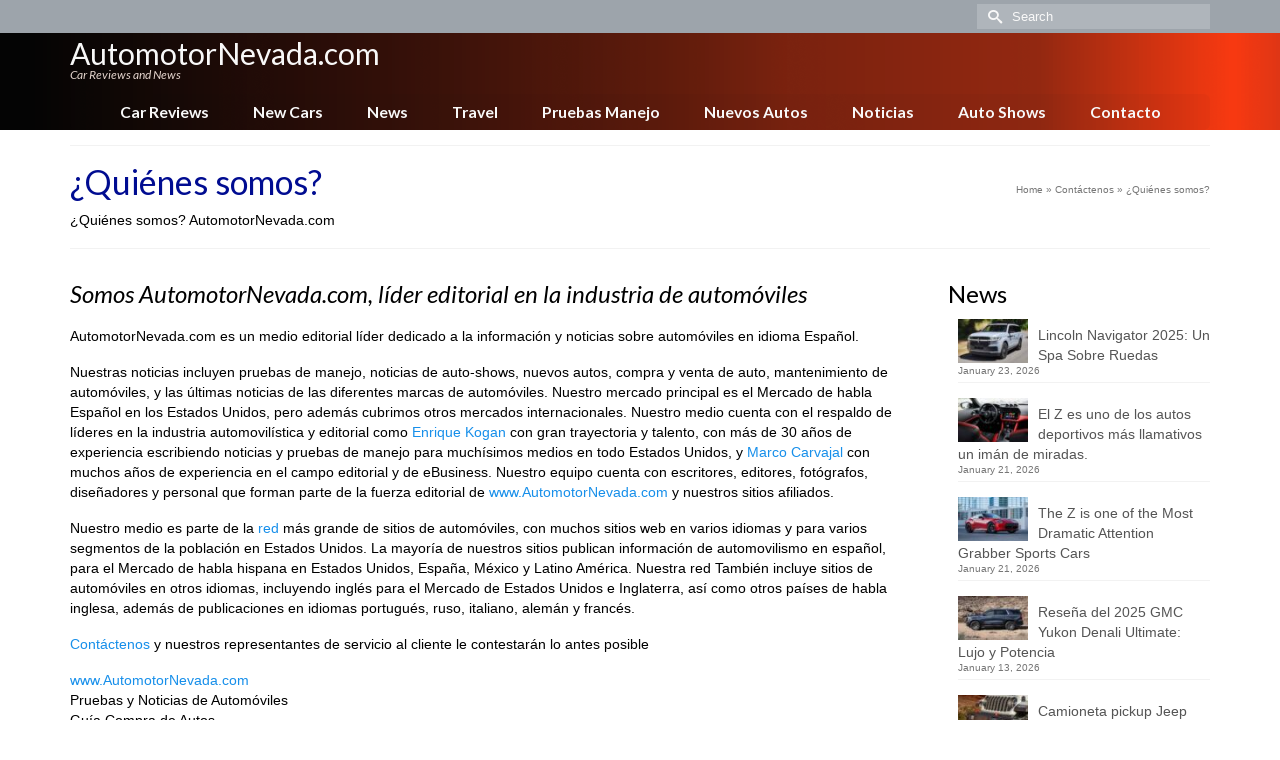

--- FILE ---
content_type: text/html; charset=UTF-8
request_url: https://www.automotornevada.com/contacto/quienes-somos
body_size: 15013
content:
<!DOCTYPE html>
<html class="no-js" lang="en" itemscope="itemscope" itemtype="https://schema.org/WebPage" >
<head>
  <meta charset="UTF-8">
  <meta name="viewport" content="width=device-width, initial-scale=1.0">
  <meta http-equiv="X-UA-Compatible" content="IE=edge">
  <meta name='robots' content='index, follow, max-image-preview:large, max-snippet:-1, max-video-preview:-1' />

	<!-- This site is optimized with the Yoast SEO plugin v26.8 - https://yoast.com/product/yoast-seo-wordpress/ -->
	<title>¿Quiénes somos? - AutomotorNevada.com</title>
	<link rel="canonical" href="https://www.automotornevada.com/contacto/quienes-somos" />
	<meta property="og:locale" content="en_US" />
	<meta property="og:type" content="article" />
	<meta property="og:title" content="¿Quiénes somos? - AutomotorNevada.com" />
	<meta property="og:description" content="Somos AutomotorNevada.com, líder editorial en la industria de automóviles AutomotorNevada.com es un medio editorial líder dedicado a la información y noticias sobre automóviles en idioma Español. &hellip; Read More" />
	<meta property="og:url" content="https://www.automotornevada.com/contacto/quienes-somos" />
	<meta property="og:site_name" content="AutomotorNevada.com" />
	<meta name="twitter:card" content="summary_large_image" />
	<meta name="twitter:label1" content="Est. reading time" />
	<meta name="twitter:data1" content="3 minutes" />
	<script type="application/ld+json" class="yoast-schema-graph">{"@context":"https://schema.org","@graph":[{"@type":"WebPage","@id":"https://www.automotornevada.com/contacto/quienes-somos","url":"https://www.automotornevada.com/contacto/quienes-somos","name":"¿Quiénes somos? - AutomotorNevada.com","isPartOf":{"@id":"https://www.automotornevada.com/#website"},"datePublished":"2015-10-22T02:24:29+00:00","breadcrumb":{"@id":"https://www.automotornevada.com/contacto/quienes-somos#breadcrumb"},"inLanguage":"en-US","potentialAction":[{"@type":"ReadAction","target":["https://www.automotornevada.com/contacto/quienes-somos"]}]},{"@type":"BreadcrumbList","@id":"https://www.automotornevada.com/contacto/quienes-somos#breadcrumb","itemListElement":[{"@type":"ListItem","position":1,"name":"Home","item":"https://www.automotornevada.com/"},{"@type":"ListItem","position":2,"name":"Contáctenos","item":"https://www.automotornevada.com/contacto"},{"@type":"ListItem","position":3,"name":"¿Quiénes somos?"}]},{"@type":"WebSite","@id":"https://www.automotornevada.com/#website","url":"https://www.automotornevada.com/","name":"AutomotorNevada.com","description":"Car Reviews and News","potentialAction":[{"@type":"SearchAction","target":{"@type":"EntryPoint","urlTemplate":"https://www.automotornevada.com/?s={search_term_string}"},"query-input":{"@type":"PropertyValueSpecification","valueRequired":true,"valueName":"search_term_string"}}],"inLanguage":"en-US"}]}</script>
	<!-- / Yoast SEO plugin. -->


<link rel='dns-prefetch' href='//fonts.googleapis.com' />
<link rel="alternate" type="application/rss+xml" title="AutomotorNevada.com &raquo; Feed" href="https://www.automotornevada.com/feed" />
<link rel="alternate" type="application/rss+xml" title="AutomotorNevada.com &raquo; Comments Feed" href="https://www.automotornevada.com/comments/feed" />
<link rel="alternate" title="oEmbed (JSON)" type="application/json+oembed" href="https://www.automotornevada.com/wp-json/oembed/1.0/embed?url=https%3A%2F%2Fwww.automotornevada.com%2Fcontacto%2Fquienes-somos" />
<link rel="alternate" title="oEmbed (XML)" type="text/xml+oembed" href="https://www.automotornevada.com/wp-json/oembed/1.0/embed?url=https%3A%2F%2Fwww.automotornevada.com%2Fcontacto%2Fquienes-somos&#038;format=xml" />
<style id='wp-img-auto-sizes-contain-inline-css' type='text/css'>
img:is([sizes=auto i],[sizes^="auto," i]){contain-intrinsic-size:3000px 1500px}
/*# sourceURL=wp-img-auto-sizes-contain-inline-css */
</style>
<style id='wp-emoji-styles-inline-css' type='text/css'>

	img.wp-smiley, img.emoji {
		display: inline !important;
		border: none !important;
		box-shadow: none !important;
		height: 1em !important;
		width: 1em !important;
		margin: 0 0.07em !important;
		vertical-align: -0.1em !important;
		background: none !important;
		padding: 0 !important;
	}
/*# sourceURL=wp-emoji-styles-inline-css */
</style>
<style id='wp-block-library-inline-css' type='text/css'>
:root{--wp-block-synced-color:#7a00df;--wp-block-synced-color--rgb:122,0,223;--wp-bound-block-color:var(--wp-block-synced-color);--wp-editor-canvas-background:#ddd;--wp-admin-theme-color:#007cba;--wp-admin-theme-color--rgb:0,124,186;--wp-admin-theme-color-darker-10:#006ba1;--wp-admin-theme-color-darker-10--rgb:0,107,160.5;--wp-admin-theme-color-darker-20:#005a87;--wp-admin-theme-color-darker-20--rgb:0,90,135;--wp-admin-border-width-focus:2px}@media (min-resolution:192dpi){:root{--wp-admin-border-width-focus:1.5px}}.wp-element-button{cursor:pointer}:root .has-very-light-gray-background-color{background-color:#eee}:root .has-very-dark-gray-background-color{background-color:#313131}:root .has-very-light-gray-color{color:#eee}:root .has-very-dark-gray-color{color:#313131}:root .has-vivid-green-cyan-to-vivid-cyan-blue-gradient-background{background:linear-gradient(135deg,#00d084,#0693e3)}:root .has-purple-crush-gradient-background{background:linear-gradient(135deg,#34e2e4,#4721fb 50%,#ab1dfe)}:root .has-hazy-dawn-gradient-background{background:linear-gradient(135deg,#faaca8,#dad0ec)}:root .has-subdued-olive-gradient-background{background:linear-gradient(135deg,#fafae1,#67a671)}:root .has-atomic-cream-gradient-background{background:linear-gradient(135deg,#fdd79a,#004a59)}:root .has-nightshade-gradient-background{background:linear-gradient(135deg,#330968,#31cdcf)}:root .has-midnight-gradient-background{background:linear-gradient(135deg,#020381,#2874fc)}:root{--wp--preset--font-size--normal:16px;--wp--preset--font-size--huge:42px}.has-regular-font-size{font-size:1em}.has-larger-font-size{font-size:2.625em}.has-normal-font-size{font-size:var(--wp--preset--font-size--normal)}.has-huge-font-size{font-size:var(--wp--preset--font-size--huge)}.has-text-align-center{text-align:center}.has-text-align-left{text-align:left}.has-text-align-right{text-align:right}.has-fit-text{white-space:nowrap!important}#end-resizable-editor-section{display:none}.aligncenter{clear:both}.items-justified-left{justify-content:flex-start}.items-justified-center{justify-content:center}.items-justified-right{justify-content:flex-end}.items-justified-space-between{justify-content:space-between}.screen-reader-text{border:0;clip-path:inset(50%);height:1px;margin:-1px;overflow:hidden;padding:0;position:absolute;width:1px;word-wrap:normal!important}.screen-reader-text:focus{background-color:#ddd;clip-path:none;color:#444;display:block;font-size:1em;height:auto;left:5px;line-height:normal;padding:15px 23px 14px;text-decoration:none;top:5px;width:auto;z-index:100000}html :where(.has-border-color){border-style:solid}html :where([style*=border-top-color]){border-top-style:solid}html :where([style*=border-right-color]){border-right-style:solid}html :where([style*=border-bottom-color]){border-bottom-style:solid}html :where([style*=border-left-color]){border-left-style:solid}html :where([style*=border-width]){border-style:solid}html :where([style*=border-top-width]){border-top-style:solid}html :where([style*=border-right-width]){border-right-style:solid}html :where([style*=border-bottom-width]){border-bottom-style:solid}html :where([style*=border-left-width]){border-left-style:solid}html :where(img[class*=wp-image-]){height:auto;max-width:100%}:where(figure){margin:0 0 1em}html :where(.is-position-sticky){--wp-admin--admin-bar--position-offset:var(--wp-admin--admin-bar--height,0px)}@media screen and (max-width:600px){html :where(.is-position-sticky){--wp-admin--admin-bar--position-offset:0px}}

/*# sourceURL=wp-block-library-inline-css */
</style><style id='global-styles-inline-css' type='text/css'>
:root{--wp--preset--aspect-ratio--square: 1;--wp--preset--aspect-ratio--4-3: 4/3;--wp--preset--aspect-ratio--3-4: 3/4;--wp--preset--aspect-ratio--3-2: 3/2;--wp--preset--aspect-ratio--2-3: 2/3;--wp--preset--aspect-ratio--16-9: 16/9;--wp--preset--aspect-ratio--9-16: 9/16;--wp--preset--color--black: #000;--wp--preset--color--cyan-bluish-gray: #abb8c3;--wp--preset--color--white: #fff;--wp--preset--color--pale-pink: #f78da7;--wp--preset--color--vivid-red: #cf2e2e;--wp--preset--color--luminous-vivid-orange: #ff6900;--wp--preset--color--luminous-vivid-amber: #fcb900;--wp--preset--color--light-green-cyan: #7bdcb5;--wp--preset--color--vivid-green-cyan: #00d084;--wp--preset--color--pale-cyan-blue: #8ed1fc;--wp--preset--color--vivid-cyan-blue: #0693e3;--wp--preset--color--vivid-purple: #9b51e0;--wp--preset--color--virtue-primary: #178fea;--wp--preset--color--virtue-primary-light: #6c8dab;--wp--preset--color--very-light-gray: #eee;--wp--preset--color--very-dark-gray: #444;--wp--preset--gradient--vivid-cyan-blue-to-vivid-purple: linear-gradient(135deg,rgb(6,147,227) 0%,rgb(155,81,224) 100%);--wp--preset--gradient--light-green-cyan-to-vivid-green-cyan: linear-gradient(135deg,rgb(122,220,180) 0%,rgb(0,208,130) 100%);--wp--preset--gradient--luminous-vivid-amber-to-luminous-vivid-orange: linear-gradient(135deg,rgb(252,185,0) 0%,rgb(255,105,0) 100%);--wp--preset--gradient--luminous-vivid-orange-to-vivid-red: linear-gradient(135deg,rgb(255,105,0) 0%,rgb(207,46,46) 100%);--wp--preset--gradient--very-light-gray-to-cyan-bluish-gray: linear-gradient(135deg,rgb(238,238,238) 0%,rgb(169,184,195) 100%);--wp--preset--gradient--cool-to-warm-spectrum: linear-gradient(135deg,rgb(74,234,220) 0%,rgb(151,120,209) 20%,rgb(207,42,186) 40%,rgb(238,44,130) 60%,rgb(251,105,98) 80%,rgb(254,248,76) 100%);--wp--preset--gradient--blush-light-purple: linear-gradient(135deg,rgb(255,206,236) 0%,rgb(152,150,240) 100%);--wp--preset--gradient--blush-bordeaux: linear-gradient(135deg,rgb(254,205,165) 0%,rgb(254,45,45) 50%,rgb(107,0,62) 100%);--wp--preset--gradient--luminous-dusk: linear-gradient(135deg,rgb(255,203,112) 0%,rgb(199,81,192) 50%,rgb(65,88,208) 100%);--wp--preset--gradient--pale-ocean: linear-gradient(135deg,rgb(255,245,203) 0%,rgb(182,227,212) 50%,rgb(51,167,181) 100%);--wp--preset--gradient--electric-grass: linear-gradient(135deg,rgb(202,248,128) 0%,rgb(113,206,126) 100%);--wp--preset--gradient--midnight: linear-gradient(135deg,rgb(2,3,129) 0%,rgb(40,116,252) 100%);--wp--preset--font-size--small: 13px;--wp--preset--font-size--medium: 20px;--wp--preset--font-size--large: 36px;--wp--preset--font-size--x-large: 42px;--wp--preset--spacing--20: 0.44rem;--wp--preset--spacing--30: 0.67rem;--wp--preset--spacing--40: 1rem;--wp--preset--spacing--50: 1.5rem;--wp--preset--spacing--60: 2.25rem;--wp--preset--spacing--70: 3.38rem;--wp--preset--spacing--80: 5.06rem;--wp--preset--shadow--natural: 6px 6px 9px rgba(0, 0, 0, 0.2);--wp--preset--shadow--deep: 12px 12px 50px rgba(0, 0, 0, 0.4);--wp--preset--shadow--sharp: 6px 6px 0px rgba(0, 0, 0, 0.2);--wp--preset--shadow--outlined: 6px 6px 0px -3px rgb(255, 255, 255), 6px 6px rgb(0, 0, 0);--wp--preset--shadow--crisp: 6px 6px 0px rgb(0, 0, 0);}:where(.is-layout-flex){gap: 0.5em;}:where(.is-layout-grid){gap: 0.5em;}body .is-layout-flex{display: flex;}.is-layout-flex{flex-wrap: wrap;align-items: center;}.is-layout-flex > :is(*, div){margin: 0;}body .is-layout-grid{display: grid;}.is-layout-grid > :is(*, div){margin: 0;}:where(.wp-block-columns.is-layout-flex){gap: 2em;}:where(.wp-block-columns.is-layout-grid){gap: 2em;}:where(.wp-block-post-template.is-layout-flex){gap: 1.25em;}:where(.wp-block-post-template.is-layout-grid){gap: 1.25em;}.has-black-color{color: var(--wp--preset--color--black) !important;}.has-cyan-bluish-gray-color{color: var(--wp--preset--color--cyan-bluish-gray) !important;}.has-white-color{color: var(--wp--preset--color--white) !important;}.has-pale-pink-color{color: var(--wp--preset--color--pale-pink) !important;}.has-vivid-red-color{color: var(--wp--preset--color--vivid-red) !important;}.has-luminous-vivid-orange-color{color: var(--wp--preset--color--luminous-vivid-orange) !important;}.has-luminous-vivid-amber-color{color: var(--wp--preset--color--luminous-vivid-amber) !important;}.has-light-green-cyan-color{color: var(--wp--preset--color--light-green-cyan) !important;}.has-vivid-green-cyan-color{color: var(--wp--preset--color--vivid-green-cyan) !important;}.has-pale-cyan-blue-color{color: var(--wp--preset--color--pale-cyan-blue) !important;}.has-vivid-cyan-blue-color{color: var(--wp--preset--color--vivid-cyan-blue) !important;}.has-vivid-purple-color{color: var(--wp--preset--color--vivid-purple) !important;}.has-black-background-color{background-color: var(--wp--preset--color--black) !important;}.has-cyan-bluish-gray-background-color{background-color: var(--wp--preset--color--cyan-bluish-gray) !important;}.has-white-background-color{background-color: var(--wp--preset--color--white) !important;}.has-pale-pink-background-color{background-color: var(--wp--preset--color--pale-pink) !important;}.has-vivid-red-background-color{background-color: var(--wp--preset--color--vivid-red) !important;}.has-luminous-vivid-orange-background-color{background-color: var(--wp--preset--color--luminous-vivid-orange) !important;}.has-luminous-vivid-amber-background-color{background-color: var(--wp--preset--color--luminous-vivid-amber) !important;}.has-light-green-cyan-background-color{background-color: var(--wp--preset--color--light-green-cyan) !important;}.has-vivid-green-cyan-background-color{background-color: var(--wp--preset--color--vivid-green-cyan) !important;}.has-pale-cyan-blue-background-color{background-color: var(--wp--preset--color--pale-cyan-blue) !important;}.has-vivid-cyan-blue-background-color{background-color: var(--wp--preset--color--vivid-cyan-blue) !important;}.has-vivid-purple-background-color{background-color: var(--wp--preset--color--vivid-purple) !important;}.has-black-border-color{border-color: var(--wp--preset--color--black) !important;}.has-cyan-bluish-gray-border-color{border-color: var(--wp--preset--color--cyan-bluish-gray) !important;}.has-white-border-color{border-color: var(--wp--preset--color--white) !important;}.has-pale-pink-border-color{border-color: var(--wp--preset--color--pale-pink) !important;}.has-vivid-red-border-color{border-color: var(--wp--preset--color--vivid-red) !important;}.has-luminous-vivid-orange-border-color{border-color: var(--wp--preset--color--luminous-vivid-orange) !important;}.has-luminous-vivid-amber-border-color{border-color: var(--wp--preset--color--luminous-vivid-amber) !important;}.has-light-green-cyan-border-color{border-color: var(--wp--preset--color--light-green-cyan) !important;}.has-vivid-green-cyan-border-color{border-color: var(--wp--preset--color--vivid-green-cyan) !important;}.has-pale-cyan-blue-border-color{border-color: var(--wp--preset--color--pale-cyan-blue) !important;}.has-vivid-cyan-blue-border-color{border-color: var(--wp--preset--color--vivid-cyan-blue) !important;}.has-vivid-purple-border-color{border-color: var(--wp--preset--color--vivid-purple) !important;}.has-vivid-cyan-blue-to-vivid-purple-gradient-background{background: var(--wp--preset--gradient--vivid-cyan-blue-to-vivid-purple) !important;}.has-light-green-cyan-to-vivid-green-cyan-gradient-background{background: var(--wp--preset--gradient--light-green-cyan-to-vivid-green-cyan) !important;}.has-luminous-vivid-amber-to-luminous-vivid-orange-gradient-background{background: var(--wp--preset--gradient--luminous-vivid-amber-to-luminous-vivid-orange) !important;}.has-luminous-vivid-orange-to-vivid-red-gradient-background{background: var(--wp--preset--gradient--luminous-vivid-orange-to-vivid-red) !important;}.has-very-light-gray-to-cyan-bluish-gray-gradient-background{background: var(--wp--preset--gradient--very-light-gray-to-cyan-bluish-gray) !important;}.has-cool-to-warm-spectrum-gradient-background{background: var(--wp--preset--gradient--cool-to-warm-spectrum) !important;}.has-blush-light-purple-gradient-background{background: var(--wp--preset--gradient--blush-light-purple) !important;}.has-blush-bordeaux-gradient-background{background: var(--wp--preset--gradient--blush-bordeaux) !important;}.has-luminous-dusk-gradient-background{background: var(--wp--preset--gradient--luminous-dusk) !important;}.has-pale-ocean-gradient-background{background: var(--wp--preset--gradient--pale-ocean) !important;}.has-electric-grass-gradient-background{background: var(--wp--preset--gradient--electric-grass) !important;}.has-midnight-gradient-background{background: var(--wp--preset--gradient--midnight) !important;}.has-small-font-size{font-size: var(--wp--preset--font-size--small) !important;}.has-medium-font-size{font-size: var(--wp--preset--font-size--medium) !important;}.has-large-font-size{font-size: var(--wp--preset--font-size--large) !important;}.has-x-large-font-size{font-size: var(--wp--preset--font-size--x-large) !important;}
/*# sourceURL=global-styles-inline-css */
</style>

<style id='classic-theme-styles-inline-css' type='text/css'>
/*! This file is auto-generated */
.wp-block-button__link{color:#fff;background-color:#32373c;border-radius:9999px;box-shadow:none;text-decoration:none;padding:calc(.667em + 2px) calc(1.333em + 2px);font-size:1.125em}.wp-block-file__button{background:#32373c;color:#fff;text-decoration:none}
/*# sourceURL=/wp-includes/css/classic-themes.min.css */
</style>
<link rel='stylesheet' id='ppress-frontend-css' href='https://www.automotornevada.com/wp-content/plugins/wp-user-avatar/assets/css/frontend.min.css?ver=4.16.9' type='text/css' media='all' />
<link rel='stylesheet' id='ppress-flatpickr-css' href='https://www.automotornevada.com/wp-content/plugins/wp-user-avatar/assets/flatpickr/flatpickr.min.css?ver=4.16.9' type='text/css' media='all' />
<link rel='stylesheet' id='ppress-select2-css' href='https://www.automotornevada.com/wp-content/plugins/wp-user-avatar/assets/select2/select2.min.css?ver=6.9' type='text/css' media='all' />
<style id='kadence-blocks-global-variables-inline-css' type='text/css'>
:root {--global-kb-font-size-sm:clamp(0.8rem, 0.73rem + 0.217vw, 0.9rem);--global-kb-font-size-md:clamp(1.1rem, 0.995rem + 0.326vw, 1.25rem);--global-kb-font-size-lg:clamp(1.75rem, 1.576rem + 0.543vw, 2rem);--global-kb-font-size-xl:clamp(2.25rem, 1.728rem + 1.63vw, 3rem);--global-kb-font-size-xxl:clamp(2.5rem, 1.456rem + 3.26vw, 4rem);--global-kb-font-size-xxxl:clamp(2.75rem, 0.489rem + 7.065vw, 6rem);}:root {--global-palette1: #3182CE;--global-palette2: #2B6CB0;--global-palette3: #1A202C;--global-palette4: #2D3748;--global-palette5: #4A5568;--global-palette6: #718096;--global-palette7: #EDF2F7;--global-palette8: #F7FAFC;--global-palette9: #ffffff;}
/*# sourceURL=kadence-blocks-global-variables-inline-css */
</style>
<link rel='stylesheet' id='kadence_slider_css-css' href='https://www.automotornevada.com/wp-content/plugins/kadence-slider/css/ksp.css?ver=2.3.6' type='text/css' media='all' />
<link rel='stylesheet' id='virtue_main-css' href='https://www.automotornevada.com/wp-content/themes/virtue_premium/assets/css/virtue.css?ver=4.10.21' type='text/css' media='all' />
<link rel='stylesheet' id='virtue_print-css' href='https://www.automotornevada.com/wp-content/themes/virtue_premium/assets/css/virtue_print.css?ver=4.10.21' type='text/css' media='print' />
<link rel='stylesheet' id='virtue_icons-css' href='https://www.automotornevada.com/wp-content/themes/virtue_premium/assets/css/virtue_icons.css?ver=4.10.21' type='text/css' media='all' />
<link rel='stylesheet' id='virtue_skin-css' href='https://www.automotornevada.com/wp-content/themes/virtue_premium/assets/css/skins/blush.css?ver=4.10.21' type='text/css' media='all' />
<link rel='stylesheet' id='redux-google-fonts-virtue_premium-css' href='https://fonts.googleapis.com/css?family=Lato%3A400%2C400italic%2C700&#038;ver=6.9' type='text/css' media='all' />
<link rel='stylesheet' id='redux-google-fonts-kadence_slider-css' href='https://fonts.googleapis.com/css?family=Raleway%3A800%2C600%2C400%2C300%2C200&#038;ver=6.9' type='text/css' media='all' />
<script type="text/javascript" src="https://www.automotornevada.com/wp-includes/js/jquery/jquery.min.js?ver=3.7.1" id="jquery-core-js"></script>
<script type="text/javascript" src="https://www.automotornevada.com/wp-includes/js/jquery/jquery-migrate.min.js?ver=3.4.1" id="jquery-migrate-js"></script>
<script type="text/javascript" src="https://www.automotornevada.com/wp-content/plugins/wp-user-avatar/assets/flatpickr/flatpickr.min.js?ver=4.16.9" id="ppress-flatpickr-js"></script>
<script type="text/javascript" src="https://www.automotornevada.com/wp-content/plugins/wp-user-avatar/assets/select2/select2.min.js?ver=4.16.9" id="ppress-select2-js"></script>
<link rel="https://api.w.org/" href="https://www.automotornevada.com/wp-json/" /><link rel="alternate" title="JSON" type="application/json" href="https://www.automotornevada.com/wp-json/wp/v2/pages/286" /><link rel="EditURI" type="application/rsd+xml" title="RSD" href="https://www.automotornevada.com/xmlrpc.php?rsd" />

<link rel='shortlink' href='https://www.automotornevada.com/?p=286' />
<style type="text/css" id="kt-custom-css">#logo {padding-top:6px;}#logo {padding-bottom:0px;}#logo {margin-left:0px;}#logo {margin-right:0px;}#nav-main, .nav-main {margin-top:4px;}#nav-main, .nav-main  {margin-bottom:0px;}.headerfont, .tp-caption, .yith-wcan-list li, .yith-wcan .yith-wcan-reset-navigation, ul.yith-wcan-label li a, .price {font-family:Lato;} 
  .topbarmenu ul li {font-family:Lato;}
  #kadbreadcrumbs {font-family:;}#containerfooter h3, #containerfooter h5, #containerfooter, .footercredits p, .footerclass a, .footernav ul li a {color:#515151;}.kt-call-sitewide-to-action {padding-top:6px; padding-bottom:6px;}.home-message:hover {background-color:#178fea; background-color: rgba(23, 143, 234, 0.6);}
  nav.woocommerce-pagination ul li a:hover, .wp-pagenavi a:hover, .panel-heading .accordion-toggle, .variations .kad_radio_variations label:hover, .variations .kad_radio_variations input[type=radio]:focus + label, .variations .kad_radio_variations label.selectedValue, .variations .kad_radio_variations input[type=radio]:checked + label {border-color: #178fea;}
  a, a:focus, #nav-main ul.sf-menu ul li a:hover, .product_price ins .amount, .price ins .amount, .color_primary, .primary-color, #logo a.brand, #nav-main ul.sf-menu a:hover,
  .woocommerce-message:before, .woocommerce-info:before, #nav-second ul.sf-menu a:hover, .footerclass a:hover, .posttags a:hover, .subhead a:hover, .nav-trigger-case:hover .kad-menu-name, 
  .nav-trigger-case:hover .kad-navbtn, #kadbreadcrumbs a:hover, #wp-calendar a, .testimonialbox .kadtestimoniallink:hover, .star-rating, .has-virtue-primary-color {color: #178fea;}
.widget_price_filter .ui-slider .ui-slider-handle, .product_item .kad_add_to_cart:hover, .product_item.hidetheaction:hover .kad_add_to_cart:hover, .kad-btn-primary, .button.pay, html .woocommerce-page .widget_layered_nav ul.yith-wcan-label li a:hover, html .woocommerce-page .widget_layered_nav ul.yith-wcan-label li.chosen a,
.product-category.grid_item a:hover h5, .woocommerce-message .button, .widget_layered_nav_filters ul li a, .widget_layered_nav ul li.chosen a, .track_order .button, .wpcf7 input.wpcf7-submit, .yith-wcan .yith-wcan-reset-navigation,.single_add_to_cart_button,
#containerfooter .menu li a:hover, .bg_primary, .portfolionav a:hover, .home-iconmenu a:hover, .home-iconmenu .home-icon-item:hover, p.demo_store, .topclass, #commentform .form-submit #submit, .kad-hover-bg-primary:hover, .widget_shopping_cart_content .checkout,
.login .form-row .button, .post-password-form input[type="submit"], .menu-cart-btn .kt-cart-total, #kad-head-cart-popup a.button.checkout, .kad-post-navigation .kad-previous-link a:hover, .kad-post-navigation .kad-next-link a:hover, .shipping-calculator-form .button, .cart_totals .checkout-button, .select2-results .select2-highlighted, .variations .kad_radio_variations label.selectedValue, .variations .kad_radio_variations input[type=radio]:checked + label, #payment #place_order, .shop_table .actions input[type=submit].checkout-button, input[type="submit"].button, .productnav a:hover, .image_menu_hover_class, .select2-container--default .select2-results__option--highlighted[aria-selected], .has-virtue-primary-background-color {background: #178fea;}#nav-second ul.sf-menu > li:hover > a, #nav-second ul.sf-menu a:hover, #nav-second ul.sf-menu a:focus, #nav-second ul.sf-menu li.current-menu-item > a, #nav-second ul.sf-menu ul li a:hover {color:#000000;}#nav-second ul.sf-menu > li:hover, #nav-second ul.sf-menu > li:focus, #nav-second ul.sf-menu > li.current-menu-item, #nav-second ul.sf-menu ul > li.current-menu-item, #nav-second ul.sf-menu ul li a:hover, #nav-second ul.sf-menu ul li a:focus {background:#e8e8e8;}#nav-main ul.sf-menu a:hover, #nav-main ul.sf-menu a:focus, .nav-main ul.sf-menu a:hover, .nav-main ul.sf-menu a:focus, #nav-main ul.sf-menu li.current-menu-item > a, .nav-main ul.sf-menu li.current-menu-item > a, #nav-main ul.sf-menu ul li a:hover, .nav-main ul.sf-menu ul li a:hover, #nav-main ul.sf-menu ul li a:focus, .nav-main ul.sf-menu ul li a:focus {color:#ffffff;}#nav-main ul.sf-menu li a:hover, #nav-main ul.sf-menu li a:focus, .nav-main ul.sf-menu a:hover, .nav-main ul.sf-menu a:focus, #nav-main ul.sf-menu li.current-menu-item > a, .nav-main ul.sf-menu li.current-menu-item > a, #nav-main ul.sf-menu ul li a:hover, .nav-main ul.sf-menu ul li a:hover, #nav-main ul.sf-menu ul li a:focus, .nav-main ul.sf-menu ul li a:focus  {background:#a0a7af;}.kad-mobile-nav .kad-nav-inner li.current-menu-item>a, .kad-mobile-nav .kad-nav-inner li a:hover, .kad-mobile-nav .kad-nav-inner li a:focus, #kad-banner .mobile-nav-trigger-id a.nav-trigger-case:hover .kad-menu-name, #kad-banner .mobile-nav-trigger-id a.nav-trigger-case:focus .kad-menu-name, #kad-banner .mobile-nav-trigger-id a.nav-trigger-case:hover .kad-navbtn, #kad-banner .mobile-nav-trigger-id a.nav-trigger-case:focus .kad-navbtn {background:#dd3333;}.contentclass, .nav-tabs>li.active>a, .nav-tabs>li.active>a:hover, .nav-tabs>li.active>a:focus, .hrule_gradient:after {background:#ffffff    ;}.topclass {background:#a0a7af    ;}.headerclass, .mobile-headerclass, .kt-mainnavsticky .sticky-wrapper.is-sticky #nav-main {background: url(https://www.automotornevada.com/wp-content/uploads/sites/28/bg-header-black-red.png) no-repeat left top;}.navclass {background:transparent  repeat-x  bottom;}header .nav-trigger .nav-trigger-case {width: 100%; position: static; display:block;}.sidebar a, .product_price, .select2-container .select2-choice, .kt_product_toggle_container .toggle_grid, .kt_product_toggle_container .toggle_list, .kt_product_toggle_container_list .toggle_grid, .kt_product_toggle_container_list .toggle_list {color:#000000;}.sidebar a, .product_price, .select2-container .select2-choice, .kt_product_toggle_container .toggle_grid, .kt_product_toggle_container .toggle_list, .kt_product_toggle_container_list .toggle_grid, .kt_product_toggle_container_list .toggle_list {color:#000000;}.mobile-header-container a, .mobile-header-container .mh-nav-trigger-case{color:#ffffff;}#nav-second ul.sf-menu>li {width:12.5%;}.kad-header-style-two .nav-main ul.sf-menu > li {width: 33.333333%;}.kad-mobile-nav .form-search .search-query, .kad-mobile-nav .form-search .search-icon {color:#ffffff;}.kad-mobile-nav .form-search :-moz-placeholder {color:#ffffff;}.kad-mobile-nav .form-search ::-moz-placeholder {color:#ffffff;}.kad-mobile-nav .form-search :-ms-input-placeholder {color:#ffffff;}.kad-mobile-nav .form-search ::-webkit-input-placeholder {color:#ffffff;}.entry-content p { margin-bottom:16px;}.headerclass {
opacity: 0.96;
}
.headerclass {
  z-index: 1020;
  position: relative;
  top: 0 !important;
}
.admin-bar .is-sticky .headerclass {
    top:32px !important;
}
.admin-bar.stickyheader #kad-banner {
    position: relative;
}</style><!-- Google tag (gtag.js) -->
<script async src="https://www.googletagmanager.com/gtag/js?id=G-C0RWXBW1VC"></script>
<script>
  window.dataLayer = window.dataLayer || [];
  function gtag(){dataLayer.push(arguments);}
  gtag('js', new Date());

  gtag('config', 'G-C0RWXBW1VC');
</script><link rel="icon" href="https://www.automotornevada.com/wp-content/uploads/sites/28/cropped-AN-32x32.png" sizes="32x32" />
<link rel="icon" href="https://www.automotornevada.com/wp-content/uploads/sites/28/cropped-AN-192x192.png" sizes="192x192" />
<link rel="apple-touch-icon" href="https://www.automotornevada.com/wp-content/uploads/sites/28/cropped-AN-180x180.png" />
<meta name="msapplication-TileImage" content="https://www.automotornevada.com/wp-content/uploads/sites/28/cropped-AN-270x270.png" />
<style type="text/css" title="dynamic-css" class="options-output">header #logo a.brand,.logofont{font-family:Lato;line-height:28px;font-weight:400;font-style:normal;color:#ffffff;font-size:30px;}.kad_tagline{font-family:Lato;line-height:10px;font-weight:400;font-style:italic;color:#e8d8d0;font-size:12px;}.kad-call-sitewide-title-case h2.kad-call-title{color:#ffffff;}.kad-call-sitewide-button-case a.kad-btn-primary{background-color:#000000;}.kad-call-sitewide-button-case a.kad-btn-primary:hover{color:#000000;}.kad-call-sitewide-button-case a.kad-btn-primary:hover{background-color:#ffffff;}.kt-call-sitewide-to-action{background-repeat:no-repeat;background-position:right center;background-image:url('https://www.automotornevada.com/wp-content/uploads/sites/28/tesla-auto-conduccion.jpg');}h1{font-family:Lato;line-height:36px;font-weight:400;font-style:normal;color:#000c91;font-size:34px;}h2{font-family:Lato;line-height:34px;font-weight:400;font-style:normal;color:#000000;font-size:30px;}h3{font-family:Lato;line-height:30px;font-weight:400;font-style:normal;color:#000000;font-size:24px;}h4{font-family:Lato;line-height:26px;font-weight:400;font-style:normal;font-size:24px;}h5{font-family:Lato;line-height:22px;font-weight:normal;font-style:normal;color:#000000;font-size:18px;}body{line-height:20px;font-weight:400;font-style:normal;color:#000000;font-size:14px;}#nav-main ul.sf-menu a, .nav-main ul.sf-menu a{font-family:Lato;line-height:16px;font-weight:700;font-style:normal;color:#ffffff;font-size:15.7px;}#nav-second ul.sf-menu a{font-family:Lato;line-height:16px;font-weight:400;font-style:normal;color:#848484;font-size:12px;}#nav-main ul.sf-menu ul li a, #nav-second ul.sf-menu ul li a, .nav-main ul.sf-menu ul li a{line-height:inherit;font-size:12px;}.kad-nav-inner .kad-mnav, .kad-mobile-nav .kad-nav-inner li a,.nav-trigger-case{font-family:Lato;line-height:18px;font-weight:400;font-style:normal;color:#ffffff;font-size:16px;}</style></head>
<body class="wp-singular page page-id-286 page-child parent-pageid-284 wp-embed-responsive wp-theme-virtue_premium stickyheader virtue-skin-blush wide quienes-somos" data-smooth-scrolling="0" data-smooth-scrolling-hide="0" data-jsselect="1" data-product-tab-scroll="0" data-animate="1" data-sticky="1" >
		<div id="wrapper" class="container">
	<!--[if lt IE 8]><div class="alert"> You are using an outdated browser. Please upgrade your browser to improve your experience.</div><![endif]-->
	<header id="kad-banner" class="banner headerclass kt-not-mobile-sticky " data-header-shrink="0" data-mobile-sticky="0" data-menu-stick="0">
<div id="topbar" class="topclass">
	<div class="container">
		<div class="row">
			<div class="col-md-6 col-sm-6 kad-topbar-left">
				<div class="topbarmenu clearfix">
								</div>
			</div><!-- close col-md-6 -->
			<div class="col-md-6 col-sm-6 kad-topbar-right">
				<div id="topbar-search" class="topbar-widget">
					<form role="search" method="get" class="form-search" action="https://www.automotornevada.com/">
	<label>
		<span class="screen-reader-text">Search for:</span>
		<input type="text" value="" name="s" class="search-query" placeholder="Search">
	</label>
	<button type="submit" class="search-icon" aria-label="Submit Search"><i class="icon-search"></i></button>
</form>
				</div>
			</div> <!-- close col-md-6-->
		</div> <!-- Close Row -->
			</div> <!-- Close Container -->
</div>	<div class="container">
		<div class="row">
			<div class="col-md-4 clearfix kad-header-left">
				<div id="logo" class="logocase">
					<a class="brand logofont" href="https://www.automotornevada.com/" title="AutomotorNevada.com">
						AutomotorNevada.com					</a>
										<p class="kad_tagline belowlogo-text">Car Reviews and News</p>
								</div> <!-- Close #logo -->
			</div><!-- close kad-header-left -->
							<div class="col-md-8 kad-header-widget">
									</div><!-- close kad-header-widget -->
			</div><!-- Close Row -->
			<div class="row"> 
						<div class="col-md-12 kad-header-right">
							<nav id="nav-main" class="clearfix">
					<ul id="menu-primary-menu" class="sf-menu"><li  class=" menu-item-4999 menu-item menu-car-reviews"><a href="/category/car-reviews"><span>Car Reviews</span></a></li>
<li  class=" menu-item-5037 menu-item menu-new-cars"><a href="/category/new-cars"><span>New Cars</span></a></li>
<li  class=" menu-item-5038 menu-item menu-news"><a href="/category/news"><span>News</span></a></li>
<li  class=" menu-item-5039 menu-item menu-travel"><a href="/category/travel"><span>Travel</span></a></li>
<li  class=" menu-item-5040 menu-item menu-pruebas-manejo"><a href="/category/pruebas-manejo"><span>Pruebas Manejo</span></a></li>
<li  class=" menu-item-5041 menu-item menu-nuevos-autos"><a href="/category/nuevos-autos"><span>Nuevos Autos</span></a></li>
<li  class=" sf-dropdown menu-item-has-children menu-item-5042 menu-item menu-noticias"><a href="/category/noticias"><span>Noticias</span></a>
<ul class="sub-menu sf-dropdown-menu dropdown">
	<li  class=" menu-item-5043 menu-item menu-novedades"><a href="/category/novedades"><span>Novedades</span></a></li>
</ul>
</li>
<li  class=" menu-item-5044 menu-item menu-auto-shows"><a href="/category/auto-shows"><span>Auto Shows</span></a></li>
<li  class=" current-page-ancestor current-menu-ancestor current-menu-parent current-page-parent current_page_parent current_page_ancestor sf-dropdown menu-item-has-children menu-item-5047 menu-item menu-contacto"><a href="https://www.automotornevada.com/contacto"><span>Contacto</span></a>
<ul class="sub-menu sf-dropdown-menu dropdown">
	<li  class=" current-menu-item current_page_item menu-item-5048 menu-item menu-quienes-somos"><a href="https://www.automotornevada.com/contacto/quienes-somos" aria-current="page"><span>¿Quiénes somos?</span></a></li>
	<li  class=" menu-item-5046 menu-item menu-terminos-y-condiciones"><a href="https://www.automotornevada.com/terminos-condiciones"><span>Términos y Condiciones</span></a></li>
	<li  class=" menu-item-5045 menu-item menu-politica-de-privacidad"><a href="https://www.automotornevada.com/politica-privacidad"><span>Política de Privacidad</span></a></li>
</ul>
</li>
           </ul>				</nav>
							</div> <!-- Close kad-header-right -->       
		</div> <!-- Close Row -->
						<div id="mobile-nav-trigger" class="nav-trigger mobile-nav-trigger-id">
					<button class="nav-trigger-case collapsed mobileclass" title="Menu" aria-label="Menu" data-toggle="collapse" rel="nofollow" data-target=".mobile_menu_collapse">
						<span class="kad-navbtn clearfix">
							<i class="icon-menu"></i>
						</span>
						<span class="kad-menu-name">
							Menu						</span>
					</button>
				</div>
				<div id="kad-mobile-nav" class="kad-mobile-nav id-kad-mobile-nav">
					<div class="kad-nav-inner mobileclass">
						<div id="mobile_menu_collapse" class="kad-nav-collapse collapse mobile_menu_collapse">
							<ul id="menu-primary-menu-1" class="kad-mnav"><li  class="menu-car-reviews menu-item-4999"><a href="/category/car-reviews"><span>Car Reviews</span></a></li>
<li  class="menu-new-cars menu-item-5037"><a href="/category/new-cars"><span>New Cars</span></a></li>
<li  class="menu-news menu-item-5038"><a href="/category/news"><span>News</span></a></li>
<li  class="menu-travel menu-item-5039"><a href="/category/travel"><span>Travel</span></a></li>
<li  class="menu-pruebas-manejo menu-item-5040"><a href="/category/pruebas-manejo"><span>Pruebas Manejo</span></a></li>
<li  class="menu-nuevos-autos menu-item-5041"><a href="/category/nuevos-autos"><span>Nuevos Autos</span></a></li>
<li  class="menu-noticias sf-dropdown sf-dropdown-toggle menu-item-5042"><a href="/category/noticias"><span>Noticias</span></a><button class="kad-submenu-accordion collapse-next kad-submenu-accordion-open" data-parent=".kad-nav-collapse" data-toggle="collapse"><i class="icon-arrow-down"></i><i class="icon-arrow-up"></i></button>
<ul class="sub-menu sf-dropdown-menu collapse">
	<li  class="menu-novedades menu-item-5043"><a href="/category/novedades"><span>Novedades</span></a></li>
</ul>
</li>
<li  class="menu-auto-shows menu-item-5044"><a href="/category/auto-shows"><span>Auto Shows</span></a></li>
<li  class="menu-contacto current-page-ancestor current-menu-ancestor current-menu-parent current-page-parent current_page_parent current_page_ancestor sf-dropdown sf-dropdown-toggle menu-item-5047"><a href="https://www.automotornevada.com/contacto"><span>Contacto</span></a><button class="kad-submenu-accordion collapse-next kad-submenu-accordion-open" data-parent=".kad-nav-collapse" data-toggle="collapse"><i class="icon-arrow-down"></i><i class="icon-arrow-up"></i></button>
<ul class="sub-menu sf-dropdown-menu collapse">
	<li  class="menu-quienes-somos current-menu-item current_page_item menu-item-5048"><a href="https://www.automotornevada.com/contacto/quienes-somos" aria-current="page"><span>¿Quiénes somos?</span></a></li>
	<li  class="menu-terminos-y-condiciones menu-item-5046"><a href="https://www.automotornevada.com/terminos-condiciones"><span>Términos y Condiciones</span></a></li>
	<li  class="menu-politica-de-privacidad menu-item-5045"><a href="https://www.automotornevada.com/politica-privacidad"><span>Política de Privacidad</span></a></li>
</ul>
</li>
</ul>						</div>
					</div>
				</div>   
					</div> <!-- Close Container -->
	</header>
	<div class="wrap clearfix contentclass hfeed" role="document">

			<div id="pageheader" class="titleclass">
	<div class="container">
		<div class="page-header">
						<h1 class="entry-title" itemprop="name">
				¿Quiénes somos?			</h1>
			<div class="page-bread-container clearfix"><div id="kadbreadcrumbs" class="color_gray"><span><a href="https://www.automotornevada.com/" class="kad-bc-home"><span>Home</span></a></span> <span class="bc-delimiter">&raquo;</span> <span><a href="https://www.automotornevada.com/contacto"><span>Contáctenos</span></a></span> <span class="bc-delimiter">&raquo;</span> <span class="kad-breadcurrent">¿Quiénes somos?</span></div></div><p class="subtitle"> ¿Quiénes somos? AutomotorNevada.com </p>		</div>
	</div>
</div> <!--titleclass-->
<div id="content" class="container container-contained">
	<div class="row">
		<div class="main col-lg-9 col-md-8" id="ktmain" role="main">
						<div class="entry-content" itemprop="mainContentOfPage">
				<h3><em>Somos AutomotorNevada.com, líder editorial en la industria de automóviles<br />
</em></h3>
<p>AutomotorNevada.com es un medio editorial líder dedicado a la información y noticias sobre automóviles en idioma Español.</p>
<p>Nuestras noticias incluyen pruebas de manejo, noticias de auto-shows, nuevos autos, compra y venta de auto, mantenimiento de automóviles, y las últimas noticias de las diferentes marcas de automóviles. Nuestro mercado principal es el Mercado de habla Español en los Estados Unidos, pero además cubrimos otros mercados internacionales. Nuestro medio cuenta con el respaldo de líderes en la industria automovilística y editorial como <a href="/staff/enrique-kogan">Enrique Kogan</a> con gran trayectoria y talento, con más de 30 años de experiencia escribiendo noticias y pruebas de manejo para muchísimos medios en todo Estados Unidos, y <a href="/staff/marco-carvajal">Marco Carvajal</a> con muchos años de experiencia en el campo editorial y de eBusiness. Nuestro equipo cuenta con escritores, editores, fotógrafos, diseñadores y personal que forman parte de la fuerza editorial de <a href="/">www.AutomotorNevada.com</a> y nuestros sitios afiliados.</p>
<p>Nuestro medio es parte de la <a href="/network">red</a> más grande de sitios de automóviles, con muchos sitios web en varios idiomas y para varios segmentos de la población en Estados Unidos. La mayoría de nuestros sitios publican información de automovilismo en español, para el Mercado de habla hispana en Estados Unidos, España, México y Latino América. Nuestra red También incluye sitios de automóviles en otros idiomas, incluyendo inglés para el Mercado de Estados Unidos e Inglaterra, así como otros países de habla inglesa, además de publicaciones en idiomas portugués, ruso, italiano, alemán y francés.</p>
<p><a href="mailto:info@automotorpro.com?Subject=Contacto-AutomotorNevada.com">Contáctenos</a> y nuestros representantes de servicio al cliente le contestarán lo antes posible</p>
<p><a href="/">www.AutomotorNevada.com</a><br />
Pruebas y Noticias de Automóviles<br />
Guía Compra de Autos<br />
Las Vegas, Nevada</p>
<h3><em>We are AutomotorNevada.com, publishing leader in the automobile industry<br />
</em></h3>
<p>AutomotorNevada.com is a publishing leader dedicated to information and news about automobiles in Spanish language.</p>
<p>Our news include car test drive, news about auto shows, new cars, buying and selling a car, car maintenance, and the latest news about different automobile brands. Our main market is the Hispanic speakers in the United States, but we also cover other international markets. Our publishing group has the support and experience of leaders in the automobile publishing industry like Enrique Kogan with a great background and talent, with more than 30 years of experience writing news and car reviews for several publications in the United States, and Marco Carvajal with several years of experience in the publishing field and eBusiness. In addition our team includes several writers, editors, photographers, designers and personnel that form part of the publishing team of <a href="/">AutomotorNevada.com</a> and our affiliated websites.</p>
<p>Our publication is part of the largest <a href="/network">red</a> of automobile sites in various languages and for different market segments of the U.S. population. Most of our sites are in Spanish for the Hispanic market in the United States, Spain, Mexico and Latin America. Our network also includes automobile publications in other languages, including English for the U.S. market and the United Kingdom, among other English speaking countries, and languages Portuguese, Russian, Italian, German and French.</p>
<p><a href="mailto:info@automotorpro.com?Subject=Contact-AutomotorNevada.com">Contact us</a> and our customer service representatives will reply as soon as possible</p>
<p><a href="/">www.AutomotorNevada.com</a><br />
Pruebas y Noticias de Automóviles<br />
Guía Compra de Autos</p>
			</div>
					</div><!-- /.main -->
<aside id="ktsidebar" class="col-lg-3 col-md-4 kad-sidebar" role="complementary" itemscope itemtype="https://schema.org/WPSideBar">
	<div class="sidebar">
		<section id="kadence_recent_posts-2" class="widget-1 widget-first widget kadence_recent_posts"><div class="widget-inner"><h3>News</h3>			<ul>
							<li class="clearfix postclass">
					<a href="https://www.automotornevada.com/lincoln-navigator-2025-spa-sobre-ruedas" title="Lincoln Navigator 2025: Un Spa Sobre Ruedas" class="recentpost_featimg">
						<img width="80" height="50" src="https://www.automotornevada.com/wp-content/uploads/sites/28/2025-lincoln-navigator-001-80x50.jpg" class="attachment-widget-thumb size-widget-thumb wp-post-image" alt="" decoding="async" loading="lazy" srcset="https://www.automotornevada.com/wp-content/uploads/sites/28/2025-lincoln-navigator-001-80x50.jpg 80w, https://www.automotornevada.com/wp-content/uploads/sites/28/2025-lincoln-navigator-001-160x100.jpg 160w" sizes="auto, (max-width: 80px) 100vw, 80px">					</a>
					<a href="https://www.automotornevada.com/lincoln-navigator-2025-spa-sobre-ruedas" title="Lincoln Navigator 2025: Un Spa Sobre Ruedas" class="recentpost_title">
						Lincoln Navigator 2025: Un Spa Sobre Ruedas					</a>
					<span class="recentpost_date color_gray">
						January 23, 2026					</span>
				</li>
							<li class="clearfix postclass">
					<a href="https://www.automotornevada.com/z-autos-deportivos-llamativos-iman-miradas" title="El Z es uno de los autos deportivos más llamativos un imán de miradas." class="recentpost_featimg">
						<img width="80" height="50" src="https://www.automotornevada.com/wp-content/uploads/sites/28/2025-nissan-z-004-80x50.jpg" class="attachment-widget-thumb size-widget-thumb wp-post-image" alt="" decoding="async" loading="lazy" srcset="https://www.automotornevada.com/wp-content/uploads/sites/28/2025-nissan-z-004-80x50.jpg 80w, https://www.automotornevada.com/wp-content/uploads/sites/28/2025-nissan-z-004-160x100.jpg 160w" sizes="auto, (max-width: 80px) 100vw, 80px">					</a>
					<a href="https://www.automotornevada.com/z-autos-deportivos-llamativos-iman-miradas" title="El Z es uno de los autos deportivos más llamativos un imán de miradas." class="recentpost_title">
						El Z es uno de los autos deportivos más llamativos un imán de miradas.					</a>
					<span class="recentpost_date color_gray">
						January 21, 2026					</span>
				</li>
							<li class="clearfix postclass">
					<a href="https://www.automotornevada.com/z-dramatic-attention-grabber-sports-cars" title="The Z is one of the Most Dramatic Attention Grabber Sports Cars" class="recentpost_featimg">
						<img width="80" height="50" src="https://www.automotornevada.com/wp-content/uploads/sites/28/2025-nissan-z-002-80x50.jpg" class="attachment-widget-thumb size-widget-thumb wp-post-image" alt="" decoding="async" loading="lazy" srcset="https://www.automotornevada.com/wp-content/uploads/sites/28/2025-nissan-z-002-80x50.jpg 80w, https://www.automotornevada.com/wp-content/uploads/sites/28/2025-nissan-z-002-160x100.jpg 160w" sizes="auto, (max-width: 80px) 100vw, 80px">					</a>
					<a href="https://www.automotornevada.com/z-dramatic-attention-grabber-sports-cars" title="The Z is one of the Most Dramatic Attention Grabber Sports Cars" class="recentpost_title">
						The Z is one of the Most Dramatic Attention Grabber Sports Cars					</a>
					<span class="recentpost_date color_gray">
						January 21, 2026					</span>
				</li>
							<li class="clearfix postclass">
					<a href="https://www.automotornevada.com/2025-gmc-yukon-denali-ultimate-lujo-potencia" title="Reseña del 2025 GMC Yukon Denali Ultimate: Lujo y Potencia" class="recentpost_featimg">
						<img width="80" height="50" src="https://www.automotornevada.com/wp-content/uploads/sites/28/2025-gmc-yukon-denali-ultimate-004-80x50.jpg" class="attachment-widget-thumb size-widget-thumb wp-post-image" alt="" decoding="async" loading="lazy" srcset="https://www.automotornevada.com/wp-content/uploads/sites/28/2025-gmc-yukon-denali-ultimate-004-80x50.jpg 80w, https://www.automotornevada.com/wp-content/uploads/sites/28/2025-gmc-yukon-denali-ultimate-004-160x100.jpg 160w" sizes="auto, (max-width: 80px) 100vw, 80px">					</a>
					<a href="https://www.automotornevada.com/2025-gmc-yukon-denali-ultimate-lujo-potencia" title="Reseña del 2025 GMC Yukon Denali Ultimate: Lujo y Potencia" class="recentpost_title">
						Reseña del 2025 GMC Yukon Denali Ultimate: Lujo y Potencia					</a>
					<span class="recentpost_date color_gray">
						January 13, 2026					</span>
				</li>
							<li class="clearfix postclass">
					<a href="https://www.automotornevada.com/camioneta-pickup-jeep-gladiator-sport-precio-inferior-40-mil-dolares-gana-batalla" title="Camioneta pickup Jeep Gladiator Sport con precio inferior a 40 Mil dólares gana la batalla" class="recentpost_featimg">
						<img width="80" height="50" src="https://www.automotornevada.com/wp-content/uploads/sites/28/jeep-gladiator-05-80x50.jpg" class="attachment-widget-thumb size-widget-thumb wp-post-image" alt="" decoding="async" loading="lazy" srcset="https://www.automotornevada.com/wp-content/uploads/sites/28/jeep-gladiator-05-80x50.jpg 80w, https://www.automotornevada.com/wp-content/uploads/sites/28/jeep-gladiator-05-160x100.jpg 160w" sizes="auto, (max-width: 80px) 100vw, 80px">					</a>
					<a href="https://www.automotornevada.com/camioneta-pickup-jeep-gladiator-sport-precio-inferior-40-mil-dolares-gana-batalla" title="Camioneta pickup Jeep Gladiator Sport con precio inferior a 40 Mil dólares gana la batalla" class="recentpost_title">
						Camioneta pickup Jeep Gladiator Sport con precio inferior a 40 Mil dólares gana la batalla					</a>
					<span class="recentpost_date color_gray">
						January 13, 2026					</span>
				</li>
						</ul>
			</div></section><section id="kadence_image_grid-3" class="widget-2 widget kadence_image_grid"><div class="widget-inner">        	            <div class="imagegrid-widget">
		          			          			<a href="https://www.automotornevada.com/lincoln-navigator-2025-spa-sobre-ruedas" title="Lincoln Navigator 2025: Un Spa Sobre Ruedas" class="imagegrid_item lightboxhover">
		          			 	<img src="https://www.automotornevada.com/wp-content/uploads/sites/28/2025-lincoln-navigator-001-80x50.jpg" width="80" height="50" srcset="https://www.automotornevada.com/wp-content/uploads/sites/28/2025-lincoln-navigator-001-80x50.jpg 80w, https://www.automotornevada.com/wp-content/uploads/sites/28/2025-lincoln-navigator-001-160x100.jpg 160w" sizes="(max-width: 80px) 100vw, 80px" class="attachment-widget-thumb size-widget-thumb wp-post-image" alt="" >		          			</a>
		          				          			<a href="https://www.automotornevada.com/z-autos-deportivos-llamativos-iman-miradas" title="El Z es uno de los autos deportivos más llamativos un imán de miradas." class="imagegrid_item lightboxhover">
		          			 	<img src="https://www.automotornevada.com/wp-content/uploads/sites/28/2025-nissan-z-004-80x50.jpg" width="80" height="50" srcset="https://www.automotornevada.com/wp-content/uploads/sites/28/2025-nissan-z-004-80x50.jpg 80w, https://www.automotornevada.com/wp-content/uploads/sites/28/2025-nissan-z-004-160x100.jpg 160w" sizes="(max-width: 80px) 100vw, 80px" class="attachment-widget-thumb size-widget-thumb wp-post-image" alt="" >		          			</a>
		          				          			<a href="https://www.automotornevada.com/z-dramatic-attention-grabber-sports-cars" title="The Z is one of the Most Dramatic Attention Grabber Sports Cars" class="imagegrid_item lightboxhover">
		          			 	<img src="https://www.automotornevada.com/wp-content/uploads/sites/28/2025-nissan-z-002-80x50.jpg" width="80" height="50" srcset="https://www.automotornevada.com/wp-content/uploads/sites/28/2025-nissan-z-002-80x50.jpg 80w, https://www.automotornevada.com/wp-content/uploads/sites/28/2025-nissan-z-002-160x100.jpg 160w" sizes="(max-width: 80px) 100vw, 80px" class="attachment-widget-thumb size-widget-thumb wp-post-image" alt="" >		          			</a>
		          				          			<a href="https://www.automotornevada.com/2025-gmc-yukon-denali-ultimate-lujo-potencia" title="Reseña del 2025 GMC Yukon Denali Ultimate: Lujo y Potencia" class="imagegrid_item lightboxhover">
		          			 	<img src="https://www.automotornevada.com/wp-content/uploads/sites/28/2025-gmc-yukon-denali-ultimate-004-80x50.jpg" width="80" height="50" srcset="https://www.automotornevada.com/wp-content/uploads/sites/28/2025-gmc-yukon-denali-ultimate-004-80x50.jpg 80w, https://www.automotornevada.com/wp-content/uploads/sites/28/2025-gmc-yukon-denali-ultimate-004-160x100.jpg 160w" sizes="(max-width: 80px) 100vw, 80px" class="attachment-widget-thumb size-widget-thumb wp-post-image" alt="" >		          			</a>
		          				          			<a href="https://www.automotornevada.com/camioneta-pickup-jeep-gladiator-sport-precio-inferior-40-mil-dolares-gana-batalla" title="Camioneta pickup Jeep Gladiator Sport con precio inferior a 40 Mil dólares gana la batalla" class="imagegrid_item lightboxhover">
		          			 	<img src="https://www.automotornevada.com/wp-content/uploads/sites/28/jeep-gladiator-05-80x50.jpg" width="80" height="50" srcset="https://www.automotornevada.com/wp-content/uploads/sites/28/jeep-gladiator-05-80x50.jpg 80w, https://www.automotornevada.com/wp-content/uploads/sites/28/jeep-gladiator-05-160x100.jpg 160w" sizes="(max-width: 80px) 100vw, 80px" class="attachment-widget-thumb size-widget-thumb wp-post-image" alt="" >		          			</a>
		          				          			<a href="https://www.automotornevada.com/pickup-truck-jeep-gladiator-sport-under-40k-wins-battle" title="Pickup truck Jeep Gladiator Sport under $40K wins the battle" class="imagegrid_item lightboxhover">
		          			 	<img src="https://www.automotornevada.com/wp-content/uploads/sites/28/jeep-gladiator-03-80x50.jpg" width="80" height="50" srcset="https://www.automotornevada.com/wp-content/uploads/sites/28/jeep-gladiator-03-80x50.jpg 80w, https://www.automotornevada.com/wp-content/uploads/sites/28/jeep-gladiator-03-160x100.jpg 160w" sizes="(max-width: 80px) 100vw, 80px" class="attachment-widget-thumb size-widget-thumb wp-post-image" alt="" >		          			</a>
		          				          			<a href="https://www.automotornevada.com/range-rover-p400-2025-lujo-britanico-potencia-hibrida" title="Range Rover P400 2025: Lujo Británico y Potencia Híbrida, Prueba Completa" class="imagegrid_item lightboxhover">
		          			 	<img src="https://www.automotornevada.com/wp-content/uploads/sites/28/2025-range-rover-p400-4-80x50.jpg" width="80" height="50" srcset="https://www.automotornevada.com/wp-content/uploads/sites/28/2025-range-rover-p400-4-80x50.jpg 80w, https://www.automotornevada.com/wp-content/uploads/sites/28/2025-range-rover-p400-4-160x100.jpg 160w" sizes="(max-width: 80px) 100vw, 80px" class="attachment-widget-thumb size-widget-thumb wp-post-image" alt="" >		          			</a>
		          				          			<a href="https://www.automotornevada.com/2026-chevrolet-suburban-high-country-gigante-del-lujo-americano" title="2026 Chevrolet Suburban High Country: El Gigante del Lujo Americano se Supera a sí Mismo" class="imagegrid_item lightboxhover">
		          			 	<img src="https://www.automotornevada.com/wp-content/uploads/sites/28/2026-suburban-002-80x50.jpg" width="80" height="50" srcset="https://www.automotornevada.com/wp-content/uploads/sites/28/2026-suburban-002-80x50.jpg 80w, https://www.automotornevada.com/wp-content/uploads/sites/28/2026-suburban-002-160x100.jpg 160w" sizes="(max-width: 80px) 100vw, 80px" class="attachment-widget-thumb size-widget-thumb wp-post-image" alt="" >		          			</a>
		          				          			<a href="https://www.automotornevada.com/chevy-equinox-suv-compacto-viste-impresionar-bajo-precio-muchas-caracteristicas" title="Chevy Equinox SUV compacto se viste para impresionar con bajo precio y muchas características" class="imagegrid_item lightboxhover">
		          			 	<img src="https://www.automotornevada.com/wp-content/uploads/sites/28/2026-chevrolet-equinox-activ-5-80x50.jpg" width="80" height="50" srcset="https://www.automotornevada.com/wp-content/uploads/sites/28/2026-chevrolet-equinox-activ-5-80x50.jpg 80w, https://www.automotornevada.com/wp-content/uploads/sites/28/2026-chevrolet-equinox-activ-5-160x100.jpg 160w" sizes="(max-width: 80px) 100vw, 80px" class="attachment-widget-thumb size-widget-thumb wp-post-image" alt="" >		          			</a>
		          			          	</div>
          		<div class="clearfix"></div>
    </div></section>        
<section id="categories-2" class="widget-3 widget widget_categories"><div class="widget-inner"><h3>News by Category</h3><form action="https://www.automotornevada.com" method="get"><label class="screen-reader-text" for="cat">News by Category</label><select  name='cat' id='cat' class='postform'>
	<option value='-1'>Select Category</option>
	<option class="level-0" value="2">2016 Miami Auto Show</option>
	<option class="level-0" value="3">2016 New York Auto Show</option>
	<option class="level-0" value="4">Auto Shows</option>
	<option class="level-0" value="5">Car Reviews</option>
	<option class="level-0" value="6">Dodge</option>
	<option class="level-0" value="7">Ford</option>
	<option class="level-0" value="8">Hyundai</option>
	<option class="level-0" value="9">KIA</option>
	<option class="level-0" value="10">Lincoln</option>
	<option class="level-0" value="11">Mitsubishi</option>
	<option class="level-0" value="12">New Cars</option>
	<option class="level-0" value="13">News</option>
	<option class="level-0" value="14">Nissan</option>
	<option class="level-0" value="15">Noticias</option>
	<option class="level-0" value="16">Novedades</option>
	<option class="level-0" value="17">Nuevos Autos</option>
	<option class="level-0" value="18">Pruebas de Manejo</option>
	<option class="level-0" value="19">Travel</option>
</select>
</form><script type="text/javascript">
/* <![CDATA[ */

( ( dropdownId ) => {
	const dropdown = document.getElementById( dropdownId );
	function onSelectChange() {
		setTimeout( () => {
			if ( 'escape' === dropdown.dataset.lastkey ) {
				return;
			}
			if ( dropdown.value && parseInt( dropdown.value ) > 0 && dropdown instanceof HTMLSelectElement ) {
				dropdown.parentElement.submit();
			}
		}, 250 );
	}
	function onKeyUp( event ) {
		if ( 'Escape' === event.key ) {
			dropdown.dataset.lastkey = 'escape';
		} else {
			delete dropdown.dataset.lastkey;
		}
	}
	function onClick() {
		delete dropdown.dataset.lastkey;
	}
	dropdown.addEventListener( 'keyup', onKeyUp );
	dropdown.addEventListener( 'click', onClick );
	dropdown.addEventListener( 'change', onSelectChange );
})( "cat" );

//# sourceURL=WP_Widget_Categories%3A%3Awidget
/* ]]> */
</script>
</div></section><section id="rss-2" class="widget-4 widget widget_rss"><div class="widget-inner"><h3><a class="rsswidget rss-widget-feed" href="http://www.automotornevada.com/feed"><img class="rss-widget-icon" style="border:0" width="14" height="14" src="https://www.automotornevada.com/wp-includes/images/rss.png" alt="RSS" loading="lazy" /></a> <a class="rsswidget rss-widget-title" href="https://www.automotornevada.com/">RSS</a></h3><ul><li><a class='rsswidget' href='https://www.automotornevada.com/lincoln-navigator-2025-spa-sobre-ruedas'>Lincoln Navigator 2025: Un Spa Sobre Ruedas</a></li><li><a class='rsswidget' href='https://www.automotornevada.com/z-autos-deportivos-llamativos-iman-miradas'>El Z es uno de los autos deportivos más llamativos un imán de miradas.</a></li><li><a class='rsswidget' href='https://www.automotornevada.com/z-dramatic-attention-grabber-sports-cars'>The Z is one of the Most Dramatic Attention Grabber Sports Cars</a></li></ul></div></section><section id="search-2" class="widget-5 widget-last widget widget_search"><div class="widget-inner"><form role="search" method="get" class="form-search" action="https://www.automotornevada.com/">
	<label>
		<span class="screen-reader-text">Search for:</span>
		<input type="text" value="" name="s" class="search-query" placeholder="Search">
	</label>
	<button type="submit" class="search-icon" aria-label="Submit Search"><i class="icon-search"></i></button>
</form>
</div></section>	</div><!-- /.sidebar -->
</aside><!-- /aside -->
			</div><!-- /.row-->
					</div><!-- /.content -->
	</div><!-- /.wrap -->
<div class="kt-call-sitewide-to-action">
	<div class="container">
		<div class="kt-cta row">
			<div class="col-md-10 kad-call-sitewide-title-case">
				<h2 class="kad-call-title">
					Automobile or Travel Press Events?				</h2>
			</div>
			<div class="col-md-2 kad-call-sitewide-button-case">
				<a href="mailto:info@automotorpro.com?Subject=Contact_AutomotorNevada.com" class="kad-btn-primary kad-btn lg-kad-btn">
					Contact us 				</a>
			</div>
		</div>
	</div><!--container-->
</div><!--call class-->
<footer id="containerfooter" class="footerclass">
  <div class="container">
  	<div class="row">
  								        						            </div> <!-- Row -->
                </div>
        <div class="footerbase">
        	<div class="container">
        		<div class="footercredits clearfix">
    		
		    				        	<p>&copy; 2026 AutomotorNevada.com</p>

    			</div><!-- credits -->
    		</div><!-- container -->
    </div><!-- footerbase -->
</footer>		</div><!--Wrapper-->
		<script type="speculationrules">
{"prefetch":[{"source":"document","where":{"and":[{"href_matches":"/*"},{"not":{"href_matches":["/wp-*.php","/wp-admin/*","/wp-content/uploads/sites/28/*","/wp-content/*","/wp-content/plugins/*","/wp-content/themes/virtue_premium/*","/*\\?(.+)"]}},{"not":{"selector_matches":"a[rel~=\"nofollow\"]"}},{"not":{"selector_matches":".no-prefetch, .no-prefetch a"}}]},"eagerness":"conservative"}]}
</script>
<script type="text/javascript" id="ppress-frontend-script-js-extra">
/* <![CDATA[ */
var pp_ajax_form = {"ajaxurl":"https://www.automotornevada.com/wp-admin/admin-ajax.php","confirm_delete":"Are you sure?","deleting_text":"Deleting...","deleting_error":"An error occurred. Please try again.","nonce":"07696ddb91","disable_ajax_form":"false","is_checkout":"0","is_checkout_tax_enabled":"0","is_checkout_autoscroll_enabled":"true"};
//# sourceURL=ppress-frontend-script-js-extra
/* ]]> */
</script>
<script type="text/javascript" src="https://www.automotornevada.com/wp-content/plugins/wp-user-avatar/assets/js/frontend.min.js?ver=4.16.9" id="ppress-frontend-script-js"></script>
<script type="text/javascript" src="https://www.automotornevada.com/wp-content/themes/virtue_premium/assets/js/min/bootstrap-min.js?ver=4.10.21" id="bootstrap-js"></script>
<script type="text/javascript" src="https://www.automotornevada.com/wp-includes/js/hoverIntent.min.js?ver=1.10.2" id="hoverIntent-js"></script>
<script type="text/javascript" src="https://www.automotornevada.com/wp-content/themes/virtue_premium/assets/js/min/plugins-min.js?ver=4.10.21" id="virtue_plugins-js"></script>
<script type="text/javascript" src="https://www.automotornevada.com/wp-content/themes/virtue_premium/assets/js/min/kt-sticky-min.js?ver=4.10.21" id="kadence-sticky-js"></script>
<script type="text/javascript" src="https://www.automotornevada.com/wp-content/themes/virtue_premium/assets/js/min/select-woo-min.js?ver=4.10.21" id="selectWoo-js"></script>
<script type="text/javascript" src="https://www.automotornevada.com/wp-content/themes/virtue_premium/assets/js/min/magnific-popup-min.js?ver=4.10.21" id="magnific-popup-js"></script>
<script type="text/javascript" id="virtue_lightbox-js-extra">
/* <![CDATA[ */
var virtue_lightbox = {"loading":"Loading...","of":"%curr% of %total%","error":"The Image could not be loaded."};
//# sourceURL=virtue_lightbox-js-extra
/* ]]> */
</script>
<script type="text/javascript" src="https://www.automotornevada.com/wp-content/themes/virtue_premium/assets/js/min/virtue_lightbox-min.js?ver=4.10.21" id="virtue_lightbox-js"></script>
<script type="text/javascript" src="https://www.automotornevada.com/wp-includes/js/imagesloaded.min.js?ver=5.0.0" id="imagesloaded-js"></script>
<script type="text/javascript" src="https://www.automotornevada.com/wp-includes/js/masonry.min.js?ver=4.2.2" id="masonry-js"></script>
<script type="text/javascript" id="virtue_main-js-extra">
/* <![CDATA[ */
var virtue_js = {"totop":"To Top"};
//# sourceURL=virtue_main-js-extra
/* ]]> */
</script>
<script type="text/javascript" src="https://www.automotornevada.com/wp-content/themes/virtue_premium/assets/js/min/main-min.js?ver=4.10.21" id="virtue_main-js"></script>
<script id="wp-emoji-settings" type="application/json">
{"baseUrl":"https://s.w.org/images/core/emoji/17.0.2/72x72/","ext":".png","svgUrl":"https://s.w.org/images/core/emoji/17.0.2/svg/","svgExt":".svg","source":{"concatemoji":"https://www.automotornevada.com/wp-includes/js/wp-emoji-release.min.js?ver=6.9"}}
</script>
<script type="module">
/* <![CDATA[ */
/*! This file is auto-generated */
const a=JSON.parse(document.getElementById("wp-emoji-settings").textContent),o=(window._wpemojiSettings=a,"wpEmojiSettingsSupports"),s=["flag","emoji"];function i(e){try{var t={supportTests:e,timestamp:(new Date).valueOf()};sessionStorage.setItem(o,JSON.stringify(t))}catch(e){}}function c(e,t,n){e.clearRect(0,0,e.canvas.width,e.canvas.height),e.fillText(t,0,0);t=new Uint32Array(e.getImageData(0,0,e.canvas.width,e.canvas.height).data);e.clearRect(0,0,e.canvas.width,e.canvas.height),e.fillText(n,0,0);const a=new Uint32Array(e.getImageData(0,0,e.canvas.width,e.canvas.height).data);return t.every((e,t)=>e===a[t])}function p(e,t){e.clearRect(0,0,e.canvas.width,e.canvas.height),e.fillText(t,0,0);var n=e.getImageData(16,16,1,1);for(let e=0;e<n.data.length;e++)if(0!==n.data[e])return!1;return!0}function u(e,t,n,a){switch(t){case"flag":return n(e,"\ud83c\udff3\ufe0f\u200d\u26a7\ufe0f","\ud83c\udff3\ufe0f\u200b\u26a7\ufe0f")?!1:!n(e,"\ud83c\udde8\ud83c\uddf6","\ud83c\udde8\u200b\ud83c\uddf6")&&!n(e,"\ud83c\udff4\udb40\udc67\udb40\udc62\udb40\udc65\udb40\udc6e\udb40\udc67\udb40\udc7f","\ud83c\udff4\u200b\udb40\udc67\u200b\udb40\udc62\u200b\udb40\udc65\u200b\udb40\udc6e\u200b\udb40\udc67\u200b\udb40\udc7f");case"emoji":return!a(e,"\ud83e\u1fac8")}return!1}function f(e,t,n,a){let r;const o=(r="undefined"!=typeof WorkerGlobalScope&&self instanceof WorkerGlobalScope?new OffscreenCanvas(300,150):document.createElement("canvas")).getContext("2d",{willReadFrequently:!0}),s=(o.textBaseline="top",o.font="600 32px Arial",{});return e.forEach(e=>{s[e]=t(o,e,n,a)}),s}function r(e){var t=document.createElement("script");t.src=e,t.defer=!0,document.head.appendChild(t)}a.supports={everything:!0,everythingExceptFlag:!0},new Promise(t=>{let n=function(){try{var e=JSON.parse(sessionStorage.getItem(o));if("object"==typeof e&&"number"==typeof e.timestamp&&(new Date).valueOf()<e.timestamp+604800&&"object"==typeof e.supportTests)return e.supportTests}catch(e){}return null}();if(!n){if("undefined"!=typeof Worker&&"undefined"!=typeof OffscreenCanvas&&"undefined"!=typeof URL&&URL.createObjectURL&&"undefined"!=typeof Blob)try{var e="postMessage("+f.toString()+"("+[JSON.stringify(s),u.toString(),c.toString(),p.toString()].join(",")+"));",a=new Blob([e],{type:"text/javascript"});const r=new Worker(URL.createObjectURL(a),{name:"wpTestEmojiSupports"});return void(r.onmessage=e=>{i(n=e.data),r.terminate(),t(n)})}catch(e){}i(n=f(s,u,c,p))}t(n)}).then(e=>{for(const n in e)a.supports[n]=e[n],a.supports.everything=a.supports.everything&&a.supports[n],"flag"!==n&&(a.supports.everythingExceptFlag=a.supports.everythingExceptFlag&&a.supports[n]);var t;a.supports.everythingExceptFlag=a.supports.everythingExceptFlag&&!a.supports.flag,a.supports.everything||((t=a.source||{}).concatemoji?r(t.concatemoji):t.wpemoji&&t.twemoji&&(r(t.twemoji),r(t.wpemoji)))});
//# sourceURL=https://www.automotornevada.com/wp-includes/js/wp-emoji-loader.min.js
/* ]]> */
</script>
	</body>
</html>